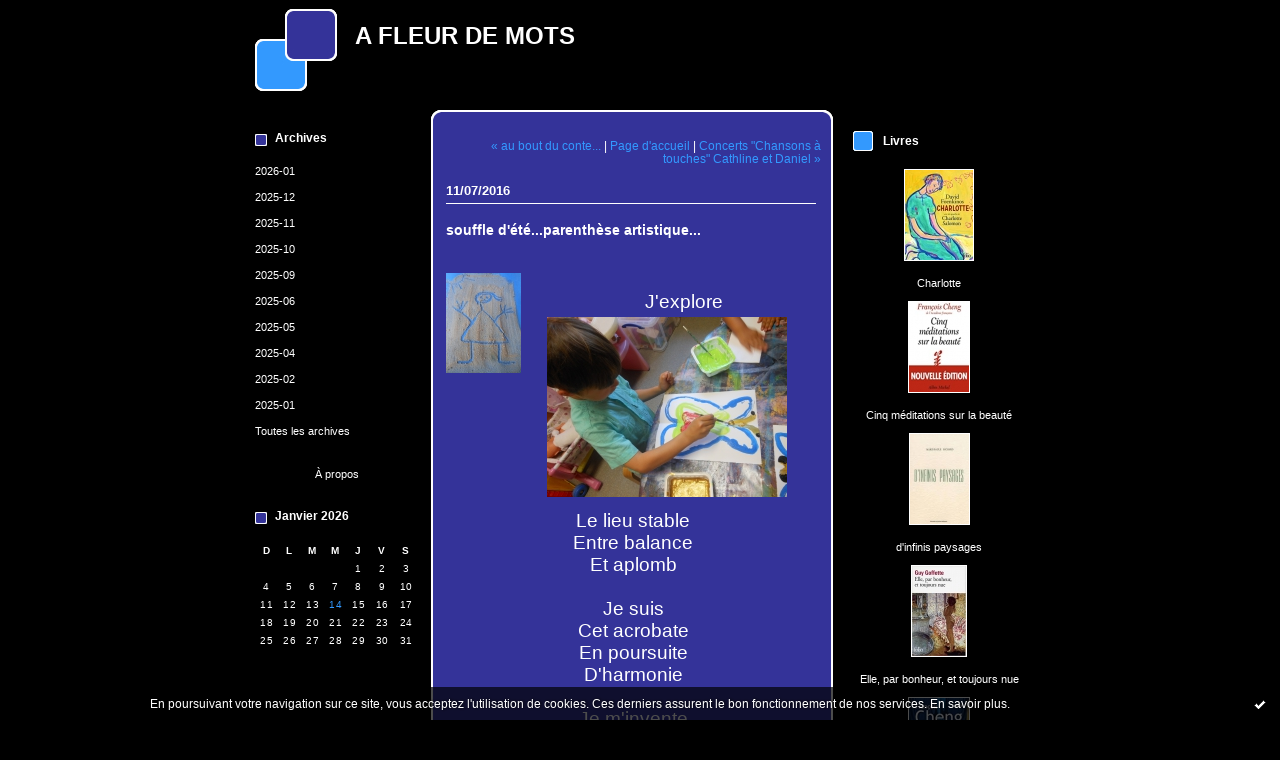

--- FILE ---
content_type: text/html; charset=UTF-8
request_url: http://afleurdemots.blogspirit.com/archive/2016/07/11/souffle-d-ete-parenthese-artistique-3076611.html
body_size: 6023
content:
<!DOCTYPE html PUBLIC "-//W3C//DTD XHTML 1.0 Transitional//EN" "http://www.w3.org/TR/xhtml1/DTD/xhtml1-transitional.dtd">
<html xmlns="http://www.w3.org/1999/xhtml" xml:lang="fr" lang="fr">
<head>
<link rel="icon" href="https://static.blogspirit.com/backend/graphics/favicon.ico" type="image/x-icon" />
<title>souffle d'été...parenthèse artistique... : A FLEUR DE MOTS</title>
<meta name="description" content="&nbsp; &nbsp; &nbsp; &nbsp; &nbsp; &nbsp; &nbsp; &nbsp; &nbsp; &nbsp; &nbsp; &nbsp; &nbsp; &nbsp; &nbsp; &nbsp; &nbsp; &nbsp; &nbsp; &nbsp; &nbsp;..." />
<meta name="keywords" content="" />
<link rel="canonical" href="http://afleurdemots.blogspirit.com/archive/2016/07/11/souffle-d-ete-parenthese-artistique-3076611.html" />
<meta name="abstract" content="" />
<meta http-equiv="Content-Type" content="text/html; charset=utf-8" />
<meta name="publisher" content="http://www.blogspirit.com/" />
<meta name="generator" content="http://www.blogspirit.com/" />
<meta name="robots" content="index,follow" />
<link rel="stylesheet" href="https://static.blogspirit.com/backend/skins/set3/333399/style-scs.css" type="text/css" />
<link rel="stylesheet" href="http://afleurdemots.blogspirit.com/style.css?1768921266" type="text/css" />
<link rel="alternate" type="application/atom+xml" title="Atom" href="http://afleurdemots.blogspirit.com/atom.xml" />
<link rel="alternate" type="application/rss+xml" title="RSS" href="http://afleurdemots.blogspirit.com/index.rss" />
<link rel="start" href="http://afleurdemots.blogspirit.com/" title="Home" />
<link rel="prev" href="http://afleurdemots.blogspirit.com/archive/2016/03/14/au-bout-du-conte-3068604.html" title="au bout du conte..." />
<link rel="next" href="http://afleurdemots.blogspirit.com/archive/2016/07/11/concerts-chansons-a-touches-cathline-et-daniel.html" title="Concerts &quot;Chansons à touches&quot; Cathline et Daniel" />
<script>var _originalArrayFrom = Array.from;</script>
<script src="//ajax.googleapis.com/ajax/libs/prototype/1.7.3.0/prototype.js"></script>
<script>Array.from = _originalArrayFrom;</script>
<script type="text/javascript" src="https://static.blogspirit.com/backend/javascript/validator.js"></script>
<script type="text/javascript" src="https://static.blogspirit.com/backend/javascript/rememberme.js"></script>
<script type="text/javascript" src="https://static.blogspirit.com/backend/javascript/comment.js"></script>
<script type="text/javascript">
var errMsgName = "Saisissez votre nom.";
var errMsgEmail = "Saisissez votre email.";
var errMsgComment = "Écrire un commentaire.";
        </script>
<meta property="og:title" content="souffle d'été...parenthèse artistique..."/>
<meta property="og:description" content="&nbsp; &nbsp; &nbsp; &nbsp; &nbsp; &nbsp; &nbsp; &nbsp; &nbsp; &nbsp; &nbsp; &nbsp; &nbsp; &nbsp; &nbsp; &nbsp; &nbsp; &nbsp; &nbsp; &nbsp; &nbsp;..."/>
<meta property="og:image" content="https://size.blogspirit.net/blogspirit.com/afleurdemots/560/media/02/00/1388802823.JPG" />
<style type="text/css">#banner-blogspirit-container img {    border-width: 0;}#banner-blogspirit-container {    border-bottom: 2px solid #7c7db4;    text-align: left;    background-color: #b6addb;    display: none;}#banner-blogspirit-left {    text-align: left;    background-color: transparent;    display: inline;}#banner-blogspirit-right {    float:right;    background-color:transparent;    display: inline;}</style>
<style type="text/css">
body {
margin-bottom: 0px;
}
#footer {
clear: both;
text-align: center;
font-size: 65%;
width: auto;
margin: 2em auto 0px auto;
color: #000;
line-height: 210%;
display: block;
padding: 5px 15px;
background: #fff;
border-top: 1px solid #000;
}
#footer a {
color: #000;
text-decoration: underline;
background-color: transparent;
display: inline;
}
#footer a:hover {
color: #000;
text-decoration: underline;
background-color: transparent;
display: inline;
}
</style>
</head>
<body>
<div data-cookie="off"><p data-close><a href="#" title="J'ai lu ce message"><span class="ui-icon ui-icon-check">Ok</span></a></p><p data-text>En poursuivant votre navigation sur ce site, vous acceptez l'utilisation de cookies. Ces derniers assurent le bon fonctionnement de nos services. <a href="http://starter.blogspirit.com/cookies.html" title="En savoir plus sur les cookies" target="_blank">En savoir plus</a>.</p></div><style>[data-cookie]{display:none;position:fixed;backface-visibility:hidden;bottom:0;left:0;width:100%;background:black;background:url([data-uri]);color:white;padding:.5em 0;text-align:center;z-index:9999;}
[data-cookie~="on"]{display:block;}
[data-cookie] p{color:white;font-size:12px;margin:0;padding:0 .5em;line-height:1.3em;text-shadow:1px 0 3px rgba(0,0,0,1);}
[data-cookie] a{color:white;}
[data-cookie] [data-text]{margin:1px auto 0;text-align:left;max-width:980px;}
[data-cookie] [data-close]{float:right;margin:0 .5em;}
[data-cookie] .ui-icon{background-image: url(//download.jqueryui.com/themeroller/images/ui-icons_ffffff_256x240.png);}
.ui-icon-check {background-position: -64px -144px;}
.ui-icon {height: 16px;width: 16px;}
.ui-icon {background-repeat: no-repeat;display: block;overflow: hidden;text-indent: -99999px;}
@media print {[data-cookie]{display:none;}}
</style>
<div id="container">
<div class="container-decorator1">
<div class="container-decorator2">
<div id="banner-img">
<div class="banner-img-decorator1">
<div class="banner-img-decorator2">
<div class="img-link">
<a href="http://afleurdemots.blogspirit.com/"></a>
</div>
</div>
</div>
</div>
<div id="banner">
<div class="banner-decorator1">
<div class="banner-decorator2">
<h1><a href="http://afleurdemots.blogspirit.com/">A FLEUR DE MOTS</a></h1>
<h2>&nbsp;</h2>
</div>
</div>
</div>
<div id="left">
<div class="left-decorator1">
<div class="left-decorator2">
<div class="sidebar"> <div id="box-archives" class="box-decorator1"><div class="box-decorator2"><div class="box-decorator3"> <div class="decorator1"><div class="decorator2"><h2>Archives</h2></div></div> <div class="boxcontent-decorator1"><div class="boxcontent-decorator2"><div class="boxcontent-decorator3"> <ul><li><a href="http://afleurdemots.blogspirit.com/archive/2026/01/index.html">2026-01</a></li>  <li><a href="http://afleurdemots.blogspirit.com/archive/2025/12/index.html">2025-12</a></li>  <li><a href="http://afleurdemots.blogspirit.com/archive/2025/11/index.html">2025-11</a></li>  <li><a href="http://afleurdemots.blogspirit.com/archive/2025/10/index.html">2025-10</a></li>  <li><a href="http://afleurdemots.blogspirit.com/archive/2025/09/index.html">2025-09</a></li>  <li><a href="http://afleurdemots.blogspirit.com/archive/2025/06/index.html">2025-06</a></li>  <li><a href="http://afleurdemots.blogspirit.com/archive/2025/05/index.html">2025-05</a></li>  <li><a href="http://afleurdemots.blogspirit.com/archive/2025/04/index.html">2025-04</a></li>  <li><a href="http://afleurdemots.blogspirit.com/archive/2025/02/index.html">2025-02</a></li>  <li><a href="http://afleurdemots.blogspirit.com/archive/2025/01/index.html">2025-01</a></li> <li><a href="http://afleurdemots.blogspirit.com/archives/">Toutes les archives</a></li></ul> </div></div></div> </div></div></div><!--boxsep-->
<div id="box-aboutme" class="boxtitleless-decorator1"><div class="boxtitleless-decorator2"><div class="boxtitleless-decorator3"> <div class="link-note"><a href="http://afleurdemots.blogspirit.com/about.html">À propos</a></div> </div></div></div><!--boxsep-->
<div class="decorator1"><div class="decorator2"><h2>Janvier&nbsp;2026</h2></div></div>
<div class="calendar-box">
<table class="calendar" border="0" cellpadding="1" cellspacing="1">
<tr>
<th class="day-of-week">D</th>
<th class="day-of-week">L</th>
<th class="day-of-week">M</th>
<th class="day-of-week">M</th>
<th class="day-of-week">J</th>
<th class="day-of-week">V</th>
<th class="day-of-week">S</th>
</tr>
<tr>
<td class="day"></td>
<td class="day"></td>
<td class="day"></td>
<td class="day"></td>
<td class="day"> 1</td>
<td class="day"> 2</td>
<td class="day"> 3</td>
</tr>
<tr>
<td class="day"> 4</td>
<td class="day"> 5</td>
<td class="day"> 6</td>
<td class="day"> 7</td>
<td class="day"> 8</td>
<td class="day"> 9</td>
<td class="day">10</td>
</tr>
<tr>
<td class="day">11</td>
<td class="day">12</td>
<td class="day">13</td>
<td class="day"> <a rel="nofollow" href="http://afleurdemots.blogspirit.com/archive/2026/01/14/index.html">14</a></td>
<td class="day">15</td>
<td class="day">16</td>
<td class="day">17</td>
</tr>
<tr>
<td class="day">18</td>
<td class="day">19</td>
<td class="day">20</td>
<td class="day">21</td>
<td class="day">22</td>
<td class="day">23</td>
<td class="day">24</td>
</tr>
<tr>
<td class="day">25</td>
<td class="day">26</td>
<td class="day">27</td>
<td class="day">28</td>
<td class="day">29</td>
<td class="day">30</td>
<td class="day">31</td>
</tr>
</table>
</div><!--boxsep-->
<!--boxsep-->
</div>
</div>
</div>
</div>
<div id="right">
<div class="right-decorator1">
<div class="right-decorator2">
<div class="sidebar"><div id="box-list86359" class="box-decorator1"><div class="box-decorator2"><div class="box-decorator3"><div class="decorator1"><div class="decorator2"><h2>Livres</h2></div></div>
<div class="boxcontent-decorator1"><div class="boxcontent-decorator2"><div class="boxcontent-decorator3"><ul><li class="album cover"><a href="http://afleurdemots.blogspirit.com/list/isbn-10-2072750512/charlotte.html"><img src="http://afleurdemots.blogspirit.com/list/isbn-10-2072750512/292322019.jpg" alt="Charlotte"/></a></li><li class="album title"><a href="http://afleurdemots.blogspirit.com/list/isbn-10-2072750512/charlotte.html">Charlotte</a></li><li class="album cover"><a href="http://afleurdemots.blogspirit.com/list/isbn-10-2072750512/cinq-meditations-sur-la-beaute.html"><img src="http://afleurdemots.blogspirit.com/list/isbn-10-2072750512/2744340545.jpg" alt="Cinq méditations sur la beauté"/></a></li><li class="album title"><a href="http://afleurdemots.blogspirit.com/list/isbn-10-2072750512/cinq-meditations-sur-la-beaute.html">Cinq méditations sur la beauté</a></li><li class="album cover"><a href="http://afleurdemots.blogspirit.com/list/isbn-10-2072750512/d-infinis-paysages.html"><img src="http://afleurdemots.blogspirit.com/list/isbn-10-2072750512/979457210.jpg" alt="d'infinis paysages"/></a></li><li class="album title"><a href="http://afleurdemots.blogspirit.com/list/isbn-10-2072750512/d-infinis-paysages.html">d'infinis paysages</a></li><li class="album cover"><a href="http://afleurdemots.blogspirit.com/list/isbn-10-2072750512/elle-par-bonheur-et-toujours-nue.html"><img src="http://afleurdemots.blogspirit.com/list/isbn-10-2072750512/287490989.jpg" alt="Elle, par bonheur, et toujours nue"/></a></li><li class="album title"><a href="http://afleurdemots.blogspirit.com/list/isbn-10-2072750512/elle-par-bonheur-et-toujours-nue.html">Elle, par bonheur, et toujours nue</a></li><li class="album cover"><a href="http://afleurdemots.blogspirit.com/list/isbn-10-2072750512/enfin-le-royaume.html"><img src="http://afleurdemots.blogspirit.com/list/isbn-10-2072750512/2268666705.jpg" alt="Enfin le Royaume"/></a></li><li class="album title"><a href="http://afleurdemots.blogspirit.com/list/isbn-10-2072750512/enfin-le-royaume.html">Enfin le Royaume</a></li><li class="album cover"><a href="http://afleurdemots.blogspirit.com/list/isbn-10-2072750512/enfin-le-royaume-quatrains.html"><img src="http://afleurdemots.blogspirit.com/list/isbn-10-2072750512/1386692986.jpg" alt="Enfin le royaume Quatrains"/></a></li><li class="album title"><a href="http://afleurdemots.blogspirit.com/list/isbn-10-2072750512/enfin-le-royaume-quatrains.html">Enfin le royaume Quatrains</a></li><li class="album cover"><a href="http://afleurdemots.blogspirit.com/list/isbn-10-2072750512/ensemble-encore.html"><img src="http://afleurdemots.blogspirit.com/list/isbn-10-2072750512/1032693095.jpg" alt="Ensemble encore"/></a></li><li class="album title"><a href="http://afleurdemots.blogspirit.com/list/isbn-10-2072750512/ensemble-encore.html">Ensemble encore</a></li><li class="album cover"><a href="http://afleurdemots.blogspirit.com/list/isbn-10-2072750512/fleur-d-orage.html"><img src="http://afleurdemots.blogspirit.com/list/isbn-10-2072750512/1331102109.2.jpg" alt="fleur d'orage"/></a></li><li class="album title"><a href="http://afleurdemots.blogspirit.com/list/isbn-10-2072750512/fleur-d-orage.html">fleur d'orage</a></li><li class="album cover"><a href="http://afleurdemots.blogspirit.com/list/isbn-10-2072750512/giboulees-de-soleil.html"><img src="http://afleurdemots.blogspirit.com/list/isbn-10-2072750512/3970363830.jpg" alt="Giboulées de soleil"/></a></li><li class="album title"><a href="http://afleurdemots.blogspirit.com/list/isbn-10-2072750512/giboulees-de-soleil.html">Giboulées de soleil</a></li><li class="album cover"><a href="http://afleurdemots.blogspirit.com/list/isbn-10-2072750512/l-arbre-bleu.html"><img src="http://afleurdemots.blogspirit.com/list/isbn-10-2072750512/3511559035.jpg" alt="l'arbre bleu"/></a></li><li class="album title"><a href="http://afleurdemots.blogspirit.com/list/isbn-10-2072750512/l-arbre-bleu.html">l'arbre bleu</a></li><li class="album cover"><a href="http://afleurdemots.blogspirit.com/list/isbn-10-2072750512/l-encre-serait-de-l-ombre.html"><img src="http://afleurdemots.blogspirit.com/list/isbn-10-2072750512/3568000325.jpg" alt="L'encre serait de l'ombre"/></a></li><li class="album title"><a href="http://afleurdemots.blogspirit.com/list/isbn-10-2072750512/l-encre-serait-de-l-ombre.html">L'encre serait de l'ombre</a></li><li class="album cover"><a href="http://afleurdemots.blogspirit.com/list/isbn-10-2072750512/l-homme-semence.html"><img src="http://afleurdemots.blogspirit.com/list/isbn-10-2072750512/2210030256.jpg" alt="L'homme semence"/></a></li><li class="album title"><a href="http://afleurdemots.blogspirit.com/list/isbn-10-2072750512/l-homme-semence.html">L'homme semence</a></li><li class="album cover"><a href="http://afleurdemots.blogspirit.com/list/isbn-10-2072750512/la-dame-a-la-licorne.html"><img src="http://afleurdemots.blogspirit.com/list/isbn-10-2072750512/4245380116.jpg" alt="la dame à la licorne"/></a></li><li class="album title"><a href="http://afleurdemots.blogspirit.com/list/isbn-10-2072750512/la-dame-a-la-licorne.html">la dame à la licorne</a></li><li class="album cover"><a href="http://afleurdemots.blogspirit.com/list/isbn-10-2072750512/la-ferme-africaine.html"><img src="http://afleurdemots.blogspirit.com/list/isbn-10-2072750512/992366098.jpg" alt="la ferme africaine"/></a></li><li class="album title"><a href="http://afleurdemots.blogspirit.com/list/isbn-10-2072750512/la-ferme-africaine.html">la ferme africaine</a></li><li class="album cover"><a href="http://afleurdemots.blogspirit.com/list/isbn-10-2072750512/la-presence-pure.html"><img src="http://afleurdemots.blogspirit.com/list/isbn-10-2072750512/1331102109.jpg" alt="La Présence pure"/></a></li><li class="album title"><a href="http://afleurdemots.blogspirit.com/list/isbn-10-2072750512/la-presence-pure.html">La Présence pure</a></li><li class="album cover"><a href="http://afleurdemots.blogspirit.com/list/isbn-10-2072750512/le-bal-des-folles.html"><img src="http://afleurdemots.blogspirit.com/list/isbn-10-2072750512/3189872832.jpg" alt="Le Bal des Folles"/></a></li><li class="album title"><a href="http://afleurdemots.blogspirit.com/list/isbn-10-2072750512/le-bal-des-folles.html">Le Bal des Folles</a></li><li class="album cover"><a href="http://afleurdemots.blogspirit.com/list/isbn-10-2072750512/le-seuil-du-jardin.html"><img src="http://afleurdemots.blogspirit.com/list/isbn-10-2072750512/987820651.jpg" alt="Le Seuil du jardin"/></a></li><li class="album title"><a href="http://afleurdemots.blogspirit.com/list/isbn-10-2072750512/le-seuil-du-jardin.html">Le Seuil du jardin</a></li><li class="album cover"><a href="http://afleurdemots.blogspirit.com/list/isbn-10-2072750512/le-vide-et-le-plein.html"><img src="http://afleurdemots.blogspirit.com/list/isbn-10-2072750512/2902638125.jpg" alt="le vide et le plein"/></a></li><li class="album title"><a href="http://afleurdemots.blogspirit.com/list/isbn-10-2072750512/le-vide-et-le-plein.html">le vide et le plein</a></li><li class="album cover"><a href="http://afleurdemots.blogspirit.com/list/isbn-10-2072750512/les-matinaux.html"><img src="http://afleurdemots.blogspirit.com/list/isbn-10-2072750512/2355698927.jpg" alt="Les Matinaux"/></a></li><li class="album title"><a href="http://afleurdemots.blogspirit.com/list/isbn-10-2072750512/les-matinaux.html">Les Matinaux</a></li><li class="album cover"><a href="http://afleurdemots.blogspirit.com/list/isbn-10-2072750512/ma-vie.html"><img src="http://afleurdemots.blogspirit.com/list/isbn-10-2072750512/824400146.jpg" alt="Ma vie"/></a></li><li class="album title"><a href="http://afleurdemots.blogspirit.com/list/isbn-10-2072750512/ma-vie.html">Ma vie</a></li><li class="album cover"><a href="http://afleurdemots.blogspirit.com/list/isbn-10-2072750512/neige.html"><img src="http://afleurdemots.blogspirit.com/list/isbn-10-2072750512/2158079258.jpg" alt="neige"/></a></li><li class="album title"><a href="http://afleurdemots.blogspirit.com/list/isbn-10-2072750512/neige.html">neige</a></li><li class="album cover"><a href="http://afleurdemots.blogspirit.com/list/isbn-10-2072750512/paysages-avec-figures-absentes.html"><img src="http://afleurdemots.blogspirit.com/list/isbn-10-2072750512/3759337106.jpg" alt="Paysages avec figures absentes"/></a></li><li class="album title"><a href="http://afleurdemots.blogspirit.com/list/isbn-10-2072750512/paysages-avec-figures-absentes.html">Paysages avec figures absentes</a></li><li class="album cover"><a href="http://afleurdemots.blogspirit.com/list/isbn-10-2072750512/rien-n-est-noir.html"><img src="http://afleurdemots.blogspirit.com/list/isbn-10-2072750512/2653648959.jpg" alt="Rien n'est noir"/></a></li><li class="album title"><a href="http://afleurdemots.blogspirit.com/list/isbn-10-2072750512/rien-n-est-noir.html">Rien n'est noir</a></li><li class="album cover"><a href="http://afleurdemots.blogspirit.com/list/isbn-10-2072750512/rythmes.html"><img src="http://afleurdemots.blogspirit.com/list/isbn-10-2072750512/3558222539.jpg" alt="Rythmes"/></a></li><li class="album title"><a href="http://afleurdemots.blogspirit.com/list/isbn-10-2072750512/rythmes.html">Rythmes</a></li><li class="album cover"><a href="http://afleurdemots.blogspirit.com/list/isbn-10-2072750512/un-ete-autour-du-cou.html"><img src="http://afleurdemots.blogspirit.com/list/isbn-10-2072750512/2746477384.jpg" alt="Un été autour du cou"/></a></li><li class="album title"><a href="http://afleurdemots.blogspirit.com/list/isbn-10-2072750512/un-ete-autour-du-cou.html">Un été autour du cou</a></li><li class="album cover"><a href="http://afleurdemots.blogspirit.com/list/isbn-10-2072750512/une-rose-seule.html"><img src="http://afleurdemots.blogspirit.com/list/isbn-10-2072750512/1331102109.3.jpg" alt="Une rose seule"/></a></li><li class="album title"><a href="http://afleurdemots.blogspirit.com/list/isbn-10-2072750512/une-rose-seule.html">Une rose seule</a></li><li class="album cover"><a href="http://afleurdemots.blogspirit.com/list/isbn-10-2072750512/vers-la-beaute.html"><img src="http://afleurdemots.blogspirit.com/list/isbn-10-2072750512/214219592.jpg" alt="Vers la beauté"/></a></li><li class="album title"><a href="http://afleurdemots.blogspirit.com/list/isbn-10-2072750512/vers-la-beaute.html">Vers la beauté</a></li><li class="album cover"><a href="http://afleurdemots.blogspirit.com/list/isbn-10-2072750512/visages-villages.html"><img src="http://afleurdemots.blogspirit.com/list/isbn-10-2072750512/1560145126.jpg" alt="visages villages"/></a></li><li class="album title"><a href="http://afleurdemots.blogspirit.com/list/isbn-10-2072750512/visages-villages.html">visages villages</a></li></ul></div></div></div></div></div></div><!--boxsep-->
<div id="box-photoalbums" class="box-decorator1"><div class="box-decorator2"><div class="box-decorator3"><div class="decorator1"><div class="decorator2"><h2><a href="http://afleurdemots.blogspirit.com/album/index.html">Albums Photos</a></h2></div></div><div class="boxcontent-decorator1"><div class="boxcontent-decorator2"><div class="boxcontent-decorator3"><ul><li class="album cover"><a href="http://afleurdemots.blogspirit.com/album/concerts/"><img alt="Concerts" src="http://afleurdemots.blogspirit.com/album/concerts/1648695552.jpg" border="0"/></a></li><li class="album title"><a href="http://afleurdemots.blogspirit.com/album/concerts/">Concerts</a></li><li class="album cover lastcover"><a href="http://afleurdemots.blogspirit.com/album/31_minutes/"><img alt="31 minutes" src="http://afleurdemots.blogspirit.com/album/31_minutes/thumb_DSCN0008.jpg" border="0"/></a></li><li class="album title lasttitle"><a href="http://afleurdemots.blogspirit.com/album/31_minutes/">31 minutes</a></li></ul></div></div></div></div></div></div><!--boxsep-->
<div id="box-recentposts" class="box-decorator1"><div class="box-decorator2"><div class="box-decorator3"> <div class="decorator1"><div class="decorator2"><h2>Notes récentes</h2></div></div> <div class="boxcontent-decorator1"><div class="boxcontent-decorator2"><div class="boxcontent-decorator3"> <ul> <li><a href="http://afleurdemots.blogspirit.com/archive/2026/01/14/annee-nouvelle-en-poesie-3384374.html">Année nouvelle en poésie...</a></li>    <li><a href="http://afleurdemots.blogspirit.com/archive/2025/12/03/concert-de-noel-3382602.html">Concert de Noël</a></li>    <li><a href="http://afleurdemots.blogspirit.com/archive/2025/12/03/marche-de-noel-3382601.html">Marché de Noël</a></li>    <li><a href="http://afleurdemots.blogspirit.com/archive/2025/10/28/lumiere-3380973.html">face à face</a></li>    <li><a href="http://afleurdemots.blogspirit.com/archive/2025/10/28/j-empreinte-3380970.html">j'empreinte...</a></li>    <li><a href="http://afleurdemots.blogspirit.com/archive/2025/09/08/racines-profondes-3378480.html">des racines et des ciels</a></li>    <li><a href="http://afleurdemots.blogspirit.com/archive/2025/06/09/enivrez-vous-avec-nous-3374727.html">Enivrez-vous...avec nous...</a></li>    <li><a href="http://afleurdemots.blogspirit.com/archive/2025/06/03/la-grande-dictee-3374525.html">La grande dictée</a></li>    <li><a href="http://afleurdemots.blogspirit.com/archive/2025/05/12/j-ai-rendez-vous-avec-vous-3373669.html">J'ai Rendez-vous avec vous</a></li>    <li><a href="http://afleurdemots.blogspirit.com/archive/2025/04/03/joyeux-anniversaire-3372183.html">JOYEUX ANNIVERSAIRE !</a></li> </ul> </div></div></div> </div></div></div> <!--boxsep-->
<div id="box-categories" class="box-decorator1"><div class="box-decorator2"><div class="box-decorator3"> <div class="decorator1"> <div class="decorator2"><h2>Catégories</h2></div></div> <div class="boxcontent-decorator1"><div class="boxcontent-decorator2"><div class="boxcontent-decorator3"> <ul>     <li> <a href="http://afleurdemots.blogspirit.com/art_plastique/">art plastique</a>    </li>  <li> <a href="http://afleurdemots.blogspirit.com/atelier/">Atelier</a>   </li> </ul> </div></div></div> </div></div></div> <!--boxsep-->
<div id="box-recentcomments" class="box-decorator1"><div class="box-decorator2"><div class="box-decorator3"> <div class="decorator1"><div class="decorator2"><h2>Commentaires récents</h2></div></div> <div class="boxcontent-decorator1"><div class="boxcontent-decorator2"><div class="boxcontent-decorator3"> <ul> <li><a href="http://afleurdemots.blogspirit.com/archive/2020/09/16/peau-aime1-3153799.html#c3104267">myrtille</a> sur <a href="http://afleurdemots.blogspirit.com/archive/2020/09/16/peau-aime1-3153799.html">Peau aime...</a></li>    <li><a href="http://afleurdemots.blogspirit.com/archive/2020/05/17/au-bout-des-mots-un-bout-de-vous-3150434.html#c3103870">Paris by Paris</a> sur <a href="http://afleurdemots.blogspirit.com/archive/2020/05/17/au-bout-des-mots-un-bout-de-vous-3150434.html">Au bout des mots...un bout de vous...</a></li>    <li><a href="http://afleurdemots.blogspirit.com/archive/2020/06/17/le-pas-3151433.html#c3099428">angelo</a> sur <a href="http://afleurdemots.blogspirit.com/archive/2020/06/17/le-pas-3151433.html">le pas</a></li>    <li><a href="http://afleurdemots.blogspirit.com/archive/2020/06/12/soif-de-source.html#c3099427">moi</a> sur <a href="http://afleurdemots.blogspirit.com/archive/2020/06/12/soif-de-source.html">soif de source...</a></li>    <li><a href="http://afleurdemots.blogspirit.com/archive/2020/05/17/au-bout-des-mots-un-bout-de-vous-3150434.html#c3097453">Einstein Code</a> sur <a href="http://afleurdemots.blogspirit.com/archive/2020/05/17/au-bout-des-mots-un-bout-de-vous-3150434.html">Au bout des mots...un bout de vous...</a></li>    <li><a href="http://afleurdemots.blogspirit.com/archive/2020/05/03/au-bout-des-mots-au-feminin-plurielles-3149930.html#c3097104">Angelo</a> sur <a href="http://afleurdemots.blogspirit.com/archive/2020/05/03/au-bout-des-mots-au-feminin-plurielles-3149930.html">Au bout des mots...du féminin plurielles...</a></li>    <li><a href="http://afleurdemots.blogspirit.com/archive/2016/10/04/concert-pour-ninon-3080906.html#c2956635">Jean-Marc Lameyse</a> sur <a href="http://afleurdemots.blogspirit.com/archive/2016/10/04/concert-pour-ninon-3080906.html">Concert pour Ninon</a></li> </ul> </div></div></div> </div></div></div> <!--boxsep-->
<!--boxsep-->
</div>
</div>
</div>
</div>
<div id="center">
<div class="center-decorator1">
<div class="center-decorator2">
<div class="content">
<p align="right" class="nav">
<a class="navprev" href="http://afleurdemots.blogspirit.com/archive/2016/03/14/au-bout-du-conte-3068604.html">&laquo; au bout du conte...</a> |                                         <a class="navup" href="http://afleurdemots.blogspirit.com/">Page d'accueil</a>
| <a class="navnext" href="http://afleurdemots.blogspirit.com/archive/2016/07/11/concerts-chansons-a-touches-cathline-et-daniel.html">Concerts "Chansons à touches" Cathline et Daniel &raquo;</a>                                    </p>
<h2 class="date"><span>11/07/2016</span></h2>
<h3 id="p1"><span>souffle d'été...parenthèse artistique...</span></h3>
<div class="posttext">
<div class="posttext-decorator1">
<div class="posttext-decorator2">
<p style="text-align: center;"><span style="font-size: 14.0pt;">&nbsp; &nbsp; &nbsp; &nbsp; &nbsp; &nbsp; &nbsp; &nbsp; &nbsp; &nbsp; &nbsp; &nbsp; &nbsp; &nbsp; &nbsp; &nbsp; &nbsp; &nbsp; &nbsp; &nbsp; &nbsp; &nbsp;<img id="media-926955" style="float: left; margin: 0.2em 1.4em 0.7em 0;" title="" src="http://afleurdemots.blogspirit.com/media/02/00/1388802823.JPG" alt="DSCN4159.JPG" />J'explore<br /> <img id="media-926954" style="float: left; margin: 0.2em 1.4em 0.7em 0;" title="" src="http://afleurdemots.blogspirit.com/media/02/02/2665683208.JPG" alt="DSCN4163.JPG" />Le lieu stable<br /> Entre balance<br /> Et aplomb<br /> <br /> Je suis<br /> Cet acrobate<br /> En poursuite<br /> D'harmonie<br /> <br /> Je m'invente<br /> Des passages<br /> Entre passion<br /> Et utopies<br /> <br /> </span></p>
<p style="text-align: center;"><span style="font-size: 14.0pt;">Andrée Chedid</span></p>
<div style="clear:both;"></div>
</div>
</div>
</div>
<div class="postbottom">
<div class="postbottom-decorator1">
<div class="postbottom-decorator2">
<p class="posted">
16:28  | <a href="http://afleurdemots.blogspirit.com/archive/2016/07/11/souffle-d-ete-parenthese-artistique-3076611.html" id="a">Lien permanent</a>  | <a href="http://afleurdemots.blogspirit.com/archive/2016/07/11/souffle-d-ete-parenthese-artistique-3076611.html#comments" rel="nofollow">Commentaires (0)</a>  
</p>
</div>
</div>
</div>
<div class="commentlist">
<span id="comments"></span>
<p>Les commentaires sont fermés.</p>
</div>
</div>
</div>
</div>
</div>
<div style="clear: both;">&#160;</div>
</div>
</div>
</div>
<div id="extraDiv1"><span></span></div><div id="extraDiv2"><span></span></div><div id="extraDiv3"><span></span></div>
<div id="extraDiv4"><span></span></div><div id="extraDiv5"><span></span></div><div id="extraDiv6"><span></span></div>
<script type="text/javascript" src="https://static.blogspirit.com/backend/javascript/validation-min.js"></script><script type="text/javascript">
// <![CDATA[

function popupCenter(url,width,height,xtr) {
    var top=(screen.height-height)/2;
    var left=(screen.width-width)/2;
    window.open(url,"",xtr+",top="+top+",left="+left+",width="+width+",height="+height);
};

// ]]>
</script><script>
if(typeof jQuery == 'function' && jQuery('div[data-cookie]').length) {
  jQuery('p[data-close] a').on('click', function (event) {
    event.preventDefault();
    jQuery('div[data-cookie]').attr('data-cookie', 'off');
    var d = new Date();
    d.setTime(d.getTime() + (86400000 * 365));
    document.cookie = 'cookies_message=hide; expires=' + d.toGMTString() + '; path=/';
  });
} else if(typeof $$ == 'function' && $$('div[data-cookie]').length) {
  $$('p[data-close] a')[0].observe('click', function (event) {
    event.preventDefault();
    $$('div[data-cookie]')[0].setAttribute('data-cookie', 'off');
    var d = new Date();
    d.setTime(d.getTime() + (86400000 * 365));
    document.cookie = 'cookies_message=hide; expires=' + d.toGMTString() + '; path=/';
  });
}
if (!document.cookie.replace(new RegExp("(?:(?:^|.*;)\\s*cookies_message\\s*\\=\\s*([^;]*).*$)|^.*$"), "$1")) {
  if(typeof jQuery == 'function') {
    jQuery('div[data-cookie]').attr('data-cookie', 'on');
  } else if(typeof $$ == 'function') {
    $$('div[data-cookie]')[0].setAttribute('data-cookie', 'on');
  }
}
</script>
<div id="footer">
<a rel="nofollow" href="http://starter.blogspirit.com/fr/moderate.php?blog_url=http%3A%2F%2Fafleurdemots.blogspirit.com%2F">Déclarer un contenu illicite</a>&nbsp;|
<a rel="nofollow" href="http://afleurdemots.blogspirit.com/mentions-legales.html">Mentions légales de ce blog</a>
</div>
<script src="http://www.google-analytics.com/urchin.js" type="text/javascript"></script><script type="text/javascript">_uacct = "UA-351048-1";urchinTracker();</script></body>
</html>

--- FILE ---
content_type: text/css
request_url: https://static.blogspirit.com/backend/skins/set3/333399/style-scs.css
body_size: 2432
content:
body {
margin: 0px 0px 20px 0px;
padding: 0px;
background-color: #000;
font-family: 'Lucida Grande','Lucida Sans Unicode',Verdana,Arial,sans-serif;
font-size: 105%;
word-spacing: normal;
text-align: center;
color: #fff;
}
#container {
width: 771px;
margin-right: auto;
margin-left: auto;
text-align: left;
}
.container-decorator4 .content-decorator {
padding:12px;
}
.container-decorator4 .content {
padding:0px;
}
#left {
overflow: hidden;
width: 176px;
line-height: 110%;
float:left;
}
#right {
overflow: hidden;
width: 176px;
line-height: 110%;
float:right;
}
#center {
overflow: hidden;
float: left;
width: 405px;
margin: 0px 5px 0px 0px;
background: url("http://static.blogspirit.com/backend/graphics/design/preview/set3/333399/main_rails.jpg") repeat-y 0% 0%;
}
#center .center-decorator1 {
width: 100%;
float: left;
background: transparent url("http://static.blogspirit.com/backend/graphics/design/preview/set3/333399/main_top.jpg") no-repeat 0% 0%;
}
#center .center-decorator1 .center-decorator2 {
width: 100%;
float: left;
background: transparent url("http://static.blogspirit.com/backend/graphics/design/preview/set3/333399/main_bottom.jpg") no-repeat 0% 100%;
}
#banner {
margin: 0px 0px 10px 0px;
padding: 10px 0px 0px 0px;
height: 90px;
background: url("http://static.blogspirit.com/backend/graphics/design/preview/set3/333399/banner_square.jpg") no-repeat 0% 50%;
line-height: 140%;
}
#banner h1 {
padding: 15px 15px 10px 100px;
font-weight: bold;
}
#banner h2 {
font-size: 80%;
padding: 0px 0px 0px 100px;
}
#banner a {
color: #fff;
font-weight: bold;
font-size: 70%;
text-decoration: none;
}
#banner-img {
margin: 0px 0px 10px 0px;
padding: 10px 0px 0px 0px;
background-repeat:no-repeat;
background-color:#000;
display: none;
}
div.img-link a {
display: block;
text-decoration: none;
width: 100%;
}
.nowrap {
white-space: nowrap;
}
.content {
overflow: visible;
padding: 15px 15px 5px 15px;
font-size: 70%;
}
.content h2 {
margin: 0px 5px 3px 0px;
padding: 3px 0px 3px 0px;
font-size: 110%;
font-weight: bold;
border-bottom: 1px solid #fff;
line-height: 150%;
}
.content h3 {
margin: 0px 5px 0px 0px;
padding: 15px 0px 15px 0px;
font-size: 115%;
font-weight: bold;
line-height: 150%;
color:#fff;
}
.content ul {
font-size: 100%;
}
.content p {
margin:14px 0px;
}
.content p.posted {
padding: 3px 5px 20px 0px;
margin: 15px 5px 15px 0px;
font-size: 90%;
border-bottom: 1px dashed #fff;
clear: both;
}
.content a img {border:0px;}
a, TABLE.calendar a {
text-decoration: none;
}
a:link, TABLE.calendar a:link {
color: #3399ff;
}
a:visited, TABLE.calendar a:visited {
color: #3399ff;
}
a:hover, TABLE.calendar a:hover {
text-decoration: underline;
color: #3399ff;
}
a:active, TABLE.calendar a:active {
color: #3399ff;
}
.sidebar {
padding: 20px 12px 8px 0px;
font-size: 65%;
}
#right .sidebar {
padding: 20px 0px 8px 3px;
}
.decorator1, .decorator2 {
padding: 0px;
margin: 0px;
}
.sidebar h2 {
font-size: 110%;
font-weight: bold;
margin: 1px 0px 15px 0px;
line-height: 120%;
padding-bottom: 3px;
}
#left .sidebar h2 {
padding-left: 20px;
background: url("http://static.blogspirit.com/backend/graphics/design/preview/set3/333399/left_square.jpg") no-repeat 0 3px;
}
#right .sidebar h2 {
padding-left: 30px;
background: url("http://static.blogspirit.com/backend/graphics/design/preview/set3/333399/right_square.jpg") no-repeat 0 0;
line-height: 20px;
}
.sidebar .boxcontent-decorator3 {
margin: 0px 0px 30px 0px;
}
.sidebar ul {
padding: 0px;
margin: 0px;
}
.sidebar ul.subcat {
padding-left: 20px;
}
.sidebar li {
margin: 10px 0px 0px 0px;
list-style-type: none;
line-height: 150%;
}
.sidebar li.description {
text-align: left;
margin: -10px 0px 10px 0px;
}
.sidebar li.album {
text-align: center;
}
.sidebar img {
border: 1px solid #fff;
}
.sidebar li.link img {
border: 0px;
padding: 0px;
margin: 0px;
vertical-align: -4px;
}
.link-note {
text-align: center;
line-height: 100%;
margin-bottom: 30px;
}
.link-note img {
border: 0px;
margin-bottom: 2px;
}
.photo {
margin-bottom: 20px;
}
.sidebar a {
text-decoration: none;
}
.sidebar a:link {
color: #fff;
}
.sidebar a:visited {
color: #fff;
}
.sidebar a:hover {
text-decoration: underline;
color: #fff;
}
.sidebar a:active {
color: #fff;
}
h1, h2, h3 {
margin: 0px;
padding: 0px;
font-weight: normal;
}
/* Calendar */
TABLE.calendar {
font-size: 10px;
margin-bottom: 15px;
letter-spacing: .1em;
text-align: left;
width: 100%;
}
TH.day-of-week {
text-align: center;
line-height: 150%;
margin-top: 10px;
list-style-type: none;
}
TD.selected-day {
text-align: center;
line-height: 150%;
margin-top: 10px;
list-style-type: none;
}
TD.day {
text-align: center;
line-height: 150%;
margin-top: 10px;
list-style-type: none;
letter-spacing: 0.05em;
}
/* Comments */
input {
font-size: 100%;
font-family: Verdana, Arial, sans-serif;
}
textarea {
clear: both;
width: 96%;
font-size: 100%;
font-family: Verdana, Arial, sans-serif;
}
form .formelement {
clear: both;
padding-top: 0.4em;
padding-bottom: 0.8em;
font-size: 95%;
background: transparent;
width: 99%;
}
form .formelement .name {
float: left;
width: auto;
padding-left: 1em;
}
form .formelement .value {
float: right;
width: 70%;
}
form .formelement .error {
color: #000;
font-weight: bold;
font-size: 90%;
}
/* Albums */
.album-container h3 {
text-align: center;
margin-top: 5px;
padding: 1.5em 0.5em 1em 0.5em;
font-weight: bold;
font-size: 100%;
}
.album-container a img {
padding: 3px;
border: 1px solid #000;
background: #fff;
}
.album-container p {
font-size: 70% ! important;
line-height: 150% ! important;
}
.album-container #gallery,
.album-container #cover-intro {
text-align: center;
padding-bottom: 1em;
}
.album-container #cover-intro p {
text-align: center;
margin-left: 140px;
margin-right: 140px;
line-height: 130%;
}
.album-container #cover-intro p a {
font-weight: bold;
}
.album-container #cover-intro img {
text-align: left;
padding: 3px;
border: 1px solid #000;
background: #fff;
}
.album-container .nav {
text-align: right;
margin-right: 1em;
color: #333399;
line-height: 110%;
height: 1.1em;
}
.album-container .nav a {
font-size: 70%;
}
.album-container #photo-detail .photo-container {
padding: 20px;
text-align: center;
}
.album-container #photo-detail .photo-container h4 {
font-size: 80%;
}
.album-container #photo-detail .photo-container img {
margin: 0 auto 0 auto;
padding: 3px;
border: 1px solid #000;
background: #fff;
}
.album-container #photo-detail .photo-container-no-thumb {
padding: 20px;
}
.album-container #photo-detail .photo-container-no-thumb h4 {
margin-top: 0;
font-size: 80%;
}
.album-container #photo-detail .photo-container-no-thumb img {
float: left;
margin: 0 1em 1em 0;
padding: 3px;
border: 1px solid #000;
background: #fff;
}
.album-container .thumblist {
float: left;
clear: both;
padding: 20px;
}
.album-container .thumblist img {
float: left;
margin: 10px;
padding: 3px;
border: 1px solid #000;
background: #fff;
}
.album-container .thumblist-nofloat {
padding-top: 15px;
}
.album-container .thumblist-nofloat img {
margin: 10px;
padding: 3px;
border: 1px solid #000;
background: #fff;
}
.album-container .thumblist-with-detail {
text-align: left;
float: left;
padding: 20px;
width: auto;
}
.album-container .thumblist-with-detail .thumb-container {
padding-top: 1em;
padding-bottom: 1.5em;
float: left;
width: 99%;
}
.album-container .thumblist-with-detail a {
float: left;
font-size: 70%;
}
.album-container .thumblist-with-detail img {
margin-right: 10px;
margin-bottom: 10px;
padding: 3px;
border: 1px solid #000;
background: #fff;
}
.album-container .thumblist-with-detail h4 {
margin: 0;
padding: 0 0 0.5em 0;
font-size: 80%;
}
.album-container .thumblist-with-detail a.view-details {
float: right;
}
.spacer {
clear: both;
}
/* Diapo */
body.diapo {
margin: 0px 0px 0px 0px;
padding: 0px;
background-color: #000;
font-family: 'Lucida Grande','Lucida Sans Unicode',Verdana,Arial,sans-serif;
}
#diapo-container {
margin-right: 1em;
margin-left: 1em;
margin-top: 5px;
text-align: center;
width: 95%;
}
#diapo-container .content {
width: 100%;
position: relative;
text-align: center;
padding: 0px;
margin: 20px 0px 0px 0px;
overflow: auto;
height: 500px;
}
#diapo-container .content img {
margin: 0 auto 0 auto;
border: 4px solid #000;
padding: 3px;
}
#diapo-container .content p {
font-size: 130%;
color: white;
margin: 2em auto 0 auto;
}
#diapo-container .nav {
color: #ddd;
line-height: 90%;
height: 1.1em;
font-size: 70%;
margin: 0px;
width: 100%;
}
#diapo-container .top {
position: relative;
height: 30px;
}
#diapo-container .bottom {
position: relative;
height: 80px;
text-align: center;
float: left;
padding-top: 1px;
}
#diapo-container .nav .menu {
text-align: center;
width: 100%;
}
#diapo-container .nav .menu select {
background-color: #000;
padding: 0px;
margin: 0px 0px 0px 0.5em;
color: #ddd;
height: 18px;
vertical-align: middle;
font-family: 'Lucida Grande','Lucida Sans Unicode',Verdana,Arial,sans-serif;
}
#diapo-container .nav .close {
text-align: right;
float: right;
line-height: 200%;
}
#diapo-container .nav a {
color: #ddd;
text-decoration: none;
}
#diapo-container .nav a:hover,
#diapo-container .nav a:active {
text-decoration: underline;
}
ul.category-list {
-moz-column-count:2
}
ul.archive-list {
-moz-column-count:3
}
.archive-list li, .category-list li {
padding-right:15px;
}
ul.popular-tags li {
display: inline;
margin: 0.2em;
}
ul.tag-list {
padding:0;
margin-left:0;
}
ul.tag-list li {
display: inline;
margin: 0.2em;
}
h3.total {
padding: 0;
font-size: 105%;
background : none;
margin-top : 10px;
}
h3.total a {
text-decoration : none;
}
.commentparent, .commentchild  {
line-height:150%;
margin:3px 0px;
padding:0px;
-moz-border-radius: 1% 1% 1% 1%;
-webkit-border-radius: 1% 1% 1% 1%;
border-bottom: 1px dashed #fff;
}
.commentparent.author, .commentchild.author {
border-bottom: none;
background-color:#000;
}
.commentparent .gravatar, .commentchild .gravatar {
float: left;
margin: 0 5px 5px 0;
}
.commentparent p.posted, .commentchild p.posted {
border-bottom: none;
margin: 5px 5px 5px 0;
padding: 0;
}
.commentparent p, .commentchild p {
margin-top:0px;
margin-bottom:0px;
}
.commentparent {
padding:3px;
}
.commentchild {
margin:4px 0px 4px 40px;
padding:3px;
}
#box-search form input.search_button {
width:40px;
}
#box-search form input {
width:110px;
}
.postbottom {
line-height:140%;
}
.content h3 a, .content h3 a:hover, .content h3 a:active, .content h3 a:visited {
color:#fff;
}
.content h3, .content h2.date{
line-height:140%;
}
.content h2#postcomment {
margin:20px 0px;
}
.textlabel, form td {
line-height:140%;
font-size:11px;
}
.emailthis {
line-height:140%;
}
.validation-advice {
display:inline;
color: #f00;
}
.sidebar ul.album_layout {
padding: 5px 0px;
}
.sidebar ul.album_layout li.cover {
display: inline;
}
.sidebar ul.album_layout li.cover img {
width: 70px;
}